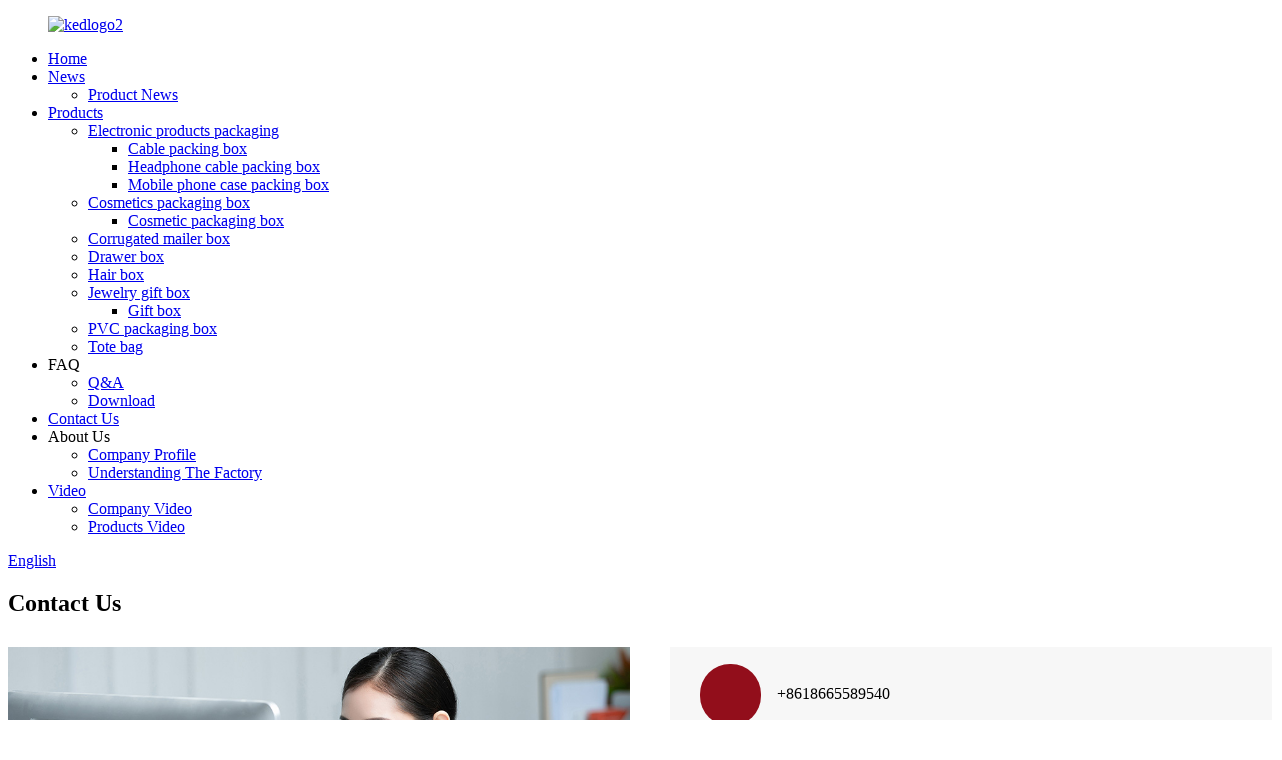

--- FILE ---
content_type: text/html
request_url: http://ku.zgkaierda.com/contact-us/
body_size: 7514
content:
<!DOCTYPE html>
<html dir="ltr" lang="en">
<head>
<meta charset="UTF-8"/>
<meta http-equiv="Content-Type" content="text/html; charset=UTF-8" />

<!-- Google tag (gtag.js) -->
<script async src="https://www.googletagmanager.com/gtag/js?id=G-9GQDC0PRMK"></script>
<script>
  window.dataLayer = window.dataLayer || [];
  function gtag(){dataLayer.push(arguments);}
  gtag('js', new Date());

  gtag('config', 'G-9GQDC0PRMK');
</script>

<title>Contact Us - Kaierda Packaging Industry Co., Ltd.</title>
<meta property="fb:app_id" content="966242223397117" />
<meta name="viewport" content="width=device-width,initial-scale=1,minimum-scale=1,maximum-scale=1,user-scalable=no">
<link rel="apple-touch-icon-precomposed" href="">
<meta name="format-detection" content="telephone=no">
<meta name="apple-mobile-web-app-capable" content="yes">
<meta name="apple-mobile-web-app-status-bar-style" content="black">
<meta property="og:url" content="https://www.zgkaierda.com/contact-us/"/>
<meta property="og:title" content="Contact Us - Kaierda Packaging Industry Co., Ltd." />
<meta property="og:description" content="				
Write your message here and send it to us

"/>
<meta property="og:type" content="product"/>
<meta property="og:site_name" content="https://www.zgkaierda.com/"/>
<link href="//cdn.globalso.com/zgkaierda/style/global/style.css" rel="stylesheet" onload="this.onload=null;this.rel='stylesheet'">
<link href="//cdn.globalso.com/zgkaierda/style/public/public.css" rel="stylesheet" onload="this.onload=null;this.rel='stylesheet'">
<link href="https://cdn.globalso.com/lite-yt-embed.css" rel="stylesheet" onload="this.onload=null;this.rel='stylesheet'"> 
<link rel="shortcut icon" href="https://cdn.globalso.com/zgkaierda/ico.png" />
<meta name="author" content="gd-admin"/>
<meta name="description" itemprop="description" content="Write your message here and send it to us" />

<link rel="canonical" href="https://www.zgkaierda.com/contact-us/" />
</head>
<body>
<div class="container">
<header class=" web_head">
  <div class="layout">
    <figure class="logo"><a href="https://www.zgkaierda.com/">
            <img src="https://cdn.globalso.com/zgkaierda/kedlogo2.png" alt="kedlogo2">
            </a></figure>
    <nav class="nav_wrap">
      <ul class="head_nav">
        <li><a href="https://www.zgkaierda.com/">Home</a></li>
<li><a href="https://www.zgkaierda.com/news/">News</a>
<ul class="sub-menu">
	<li><a href="https://www.zgkaierda.com/news_catalog/product-news/">Product News</a></li>
</ul>
</li>
<li><a href="https://www.zgkaierda.com/products/">Products</a>
<ul class="sub-menu">
	<li><a href="https://www.zgkaierda.com/electronic-products-packaging/">Electronic products packaging</a>
	<ul class="sub-menu">
		<li><a href="https://www.zgkaierda.com/cable-packing-box/">Cable packing box</a></li>
		<li><a href="https://www.zgkaierda.com/headphone-cable-packing-box/">Headphone cable packing box</a></li>
		<li><a href="https://www.zgkaierda.com/mobile-phone-case-packing-box/">Mobile phone case packing box</a></li>
	</ul>
</li>
	<li><a href="https://www.zgkaierda.com/cosmetics-packaging-box/">Cosmetics packaging box</a>
	<ul class="sub-menu">
		<li><a href="https://www.zgkaierda.com/cosmetic-packaging-box/">Cosmetic packaging box</a></li>
	</ul>
</li>
	<li><a href="https://www.zgkaierda.com/corrugated-mailer-box/">Corrugated mailer box</a></li>
	<li><a href="https://www.zgkaierda.com/drawer-box/">Drawer box</a></li>
	<li><a href="https://www.zgkaierda.com/hair-box/">Hair box</a></li>
	<li><a href="https://www.zgkaierda.com/jewelry-gift-box/">Jewelry gift box</a>
	<ul class="sub-menu">
		<li><a href="https://www.zgkaierda.com/gift-box/">Gift box</a></li>
	</ul>
</li>
	<li><a href="https://www.zgkaierda.com/pvc-packaging-box/">PVC packaging box</a></li>
	<li><a href="https://www.zgkaierda.com/tote-bag/">Tote bag</a></li>
</ul>
</li>
<li><a>FAQ</a>
<ul class="sub-menu">
	<li><a href="https://www.zgkaierda.com/qa/">Q&#038;A</a></li>
	<li><a href="https://www.zgkaierda.com/download/">Download</a></li>
</ul>
</li>
<li class="nav-current"><a href="https://www.zgkaierda.com/contact-us/">Contact Us</a></li>
<li><a>About Us</a>
<ul class="sub-menu">
	<li><a href="https://www.zgkaierda.com/company-profile/">Company Profile</a></li>
	<li><a href="https://www.zgkaierda.com/understanding-the-factory/">Understanding The Factory</a></li>
</ul>
</li>
<li><a href="/videos/">Video</a>
<ul class="sub-menu">
	<li><a href="https://www.zgkaierda.com/videos_catalog/company-video/">Company Video</a></li>
	<li><a href="https://www.zgkaierda.com/videos_catalog/products-video/">Products Video</a></li>
</ul>
</li>
              </ul>
    </nav>
    <div class="change-language ensemble">
  <div class="change-language-info">
    <div class="change-language-title medium-title">
       <div class="language-flag language-flag-en"><a href="https://www.zgkaierda.com/"><b class="country-flag"></b><span>English</span> </a></div>
       <b class="language-icon"></b> 
    </div>
	<div class="change-language-cont sub-content">
        <div class="empty"></div>
    </div>
  </div>
</div>
<!--theme210-->    <b id="btn-search" class="btn--search"> </b> </div>
</header>
    	
<section class="web_main page_main">

    <div class="layout layout_page">

      <h1 class="page_title">
          Contact Us        </h1>  

      <article class="entry blog-article">


<div class="fl-builder-content fl-builder-content-349 fl-builder-content-primary fl-builder-global-templates-locked" data-post-id="349"><div class="fl-row fl-row-full-width fl-row-bg-none fl-node-639063023852c" data-node="639063023852c">
	<div class="fl-row-content-wrap">
				<div class="fl-row-content fl-row-full-width fl-node-content">
		
<div class="fl-col-group fl-node-639063023ad63 fl-col-group-equal-height fl-col-group-align-center" data-node="639063023ad63">
			<div class="fl-col fl-node-639063023af26 fl-col-small" data-node="639063023af26" style="width: 50%;">
	<div class="fl-col-content fl-node-content">
	<div class="fl-module fl-module-photo fl-node-639063023833c" data-node="639063023833c" data-animation-delay="0.0">
	<div class="fl-module-content fl-node-content">
		<div class="fl-photo fl-photo-align-center" itemscope itemtype="http://schema.org/ImageObject">
	<div class="fl-photo-content fl-photo-img-jpg">
				<img class="fl-photo-img wp-image-1586 size-full" src="//www.zgkaierda.com/uploads/contact-us.jpg" alt="contact us" itemprop="image"  />
		    
			</div>
	</div>	</div>
</div>	</div>
</div>			<div class="fl-col fl-node-6390632e0fbca fl-col-small" data-node="6390632e0fbca" style="width: 50%;">
	<div class="fl-col-content fl-node-content">
	<div class="fl-module fl-module-icon fl-node-639060da9a800" data-node="639060da9a800" data-animation-delay="0.0">
	<div class="fl-module-content fl-node-content">
		<div class="fl-icon-wrap">
	<span class="fl-icon">
				<i class="fa fa-phone"></i> 
			</span>
	
		<div class="fl-icon-text">
				<p><span style="font-size: medium; color: #000000;">+8618665589540</span></p>			</div>
	</div>
	</div>
</div><div class="fl-module fl-module-icon fl-node-639061353d6eb" data-node="639061353d6eb" data-animation-delay="0.0">
	<div class="fl-module-content fl-node-content">
		<div class="fl-icon-wrap">
	<span class="fl-icon">
				<i class="fa fa-envelope-o"></i> 
			</span>
	
		<div class="fl-icon-text">
				<p><a href="mailto:kaierda@zgkaierda.com" target="_blank"><span style="font-size: medium; color: #000000;">kaierda@zgkaierda.com</span></a></p>			</div>
	</div>
	</div>
</div><div class="fl-module fl-module-icon fl-node-6390616a196e1" data-node="6390616a196e1" data-animation-delay="0.0">
	<div class="fl-module-content fl-node-content">
		<div class="fl-icon-wrap">
	<span class="fl-icon">
				<i class="fa fa-whatsapp"></i> 
			</span>
	
		<div class="fl-icon-text">
				<p><span style="font-size: medium; color: #000000;">8613113312107</span></p>			</div>
	</div>
	</div>
</div><div class="fl-module fl-module-icon fl-node-6390616a1975b" data-node="6390616a1975b" data-animation-delay="0.0">
	<div class="fl-module-content fl-node-content">
		<div class="fl-icon-wrap">
	<span class="fl-icon">
				<i class="fa fa-home"></i> 
			</span>
	
		<div class="fl-icon-text">
				<p><span style="font-size: medium; color: #000000;">No. 34, Shangcun South Street, Jiahe Street</span></p>			</div>
	</div>
	</div>
</div>	</div>
</div>	</div>
		</div>
	</div>
</div><div class="fl-row fl-row-full-width fl-row-bg-none fl-node-639069e098899" data-node="639069e098899">
	<div class="fl-row-content-wrap">
				<div class="fl-row-content fl-row-full-width fl-node-content">
		
<div class="fl-col-group fl-node-639069e09a58e" data-node="639069e09a58e">
			<div class="fl-col fl-node-639069e09a732" data-node="639069e09a732" style="width: 100%;">
	<div class="fl-col-content fl-node-content">
	<div class="fl-module fl-module-html fl-node-639069e09869e" data-node="639069e09869e" data-animation-delay="0.0">
	<div class="fl-module-content fl-node-content">
		<div class="fl-html">
	<section id="send-email" class="inquiry-form-wrap ct-inquiry-form"><script type="text/javascript" src="//www.globalso.site/form.js"></script><div class="ad_prompt">Write your message here and send it to us</div><section></div>	</div>
</div>	</div>
</div>	</div>
		</div>
	</div>
</div></div> 


<div class="clear"></div>

      </article> 


		 <hr>

         

 </div>

</section>

<footer class="web_footer">
  <div class="layout">
    <div class="company_subscribe">
      <h2 class="wow fadeInLeftA title">GET LATEST NEWS FROM US</h2>
      <a href="javascript:" class=" wow fadeInRightA button">Send</a> </div>
    <div class="foot_items">
      <div class="wow fadeInLeftA foot_item foot_item_info" data-wow-delay=".3s">
        <figure class="foot_logo"><a href="https://www.zgkaierda.com/">
                    <img src="https://cdn.globalso.com/zgkaierda/kedlogo2.png" alt="kedlogo2">
                    </a></figure>
        <div class="text"><p>Established in 2009, Guangzhou Kaierda Packaging Industry Co., Ltd. is a professional manufacturer specialized in paper printing and packaging[ .. ]</p>
</div>
        <a href="https://www.zgkaierda.com/company-profile/" class="more">Read More</a> </div>
      <div class="wow fadeInLeftA foot_item foot_item_product" data-wow-delay=".2s">
        <h3 class="title">QUICK LINK</h3>
        <ul>
          <li><a href="https://www.zgkaierda.com/company-profile/">Company Profile</a></li>
<li><a href="https://www.zgkaierda.com/understanding-the-factory/">Understanding The Factory</a></li>
<li class="nav-current"><a href="https://www.zgkaierda.com/contact-us/">Contact Us</a></li>
        </ul>
      </div>
      <div class="wow fadeInLeftA foot_item foot_item_contact" data-wow-delay=".1s">
        <h3 class="title">GET IN TOUCH</h3>
        <address>
                <li class="foot_addr">
          No. 34, Shangcun South Street, Jiahe Street        </li>
                        <li class="foot_phone"><a href="tel:+8618665589540">
          +8618665589540          </a></li>
                        <li class="foot_email"><a href="javascript:" class="add_email12">
          kaierda@zgkaierda.com          </a></li>
                </address>
        <ul class="foot_sns">
                    <li><a target="_blank" href="https://www.facebook.com/profile.php?id=100087488784005"><img src="https://cdn.globalso.com/zgkaierda/facebook.png" alt="facebook"></a></li>
                    <li><a target="_blank" href="https://www.linkedin.cn/incareer/in/ACoAADzx1RcBlMzBJ34KZA3KqTJfX-NiBwohEfY"><img src="https://cdn.globalso.com/zgkaierda/linkedin.png" alt="linkedin"></a></li>
                  </ul>
      </div>
      <div class="clear"></div>
    </div>
  </div>
  <div class="copyright">
                © Copyright - 2010-2022 : All Rights Reserved.         <script type="text/javascript" src="//www.globalso.site/livechat.js"></script>    <a href="/featured/">Hot Products</a> - <a href="/sitemap.xml">Sitemap</a><br><a href='https://www.zgkaierda.com/china-gift-box-and-packing-box-price/' title='China Gift Box and Packing Box price'>China Gift Box and Packing Box price</a>, 
<a href='https://www.zgkaierda.com/cosmetics-box%ef%bc%8c-hair-box/' title='cosmetics box， hair box'>cosmetics box， hair box</a>, 
<a href='https://www.zgkaierda.com/christmas-paper-bag/' title='Christmas Paper Bag'>Christmas Paper Bag</a>, 
<a href='https://www.zgkaierda.com/gift-box-2/' title='gift box'>gift box</a>, 
<a href='https://www.zgkaierda.com/paper-bag/' title='Paper Bag'>Paper Bag</a>, 
<a href='https://www.zgkaierda.com/paper-gift-bags/' title='Paper Gift Bags'>Paper Gift Bags</a>, <a href="/products/">All Products</a>
  </div>
</footer>
<aside class="scrollsidebar" id="scrollsidebar">
  <div class="side_content">
    <div class="side_list">
      <header class="hd"><img src="//cdn.globalso.com/title_pic.png" alt="Online Inuiry"/></header>
      <div class="cont">
        <li><a class="email" href="javascript:">Send Email</a></li>
                                        <li><a target="_blank" class="whatsapp" href="https://api.whatsapp.com/send?phone=8613113312107">8613113312107</a></li>
      </div>
                  <div class="side_title"><a  class="close_btn"><span>x</span></a></div>
    </div>
  </div>
  <div class="show_btn"></div>
</aside>
<div class="inquiry-pop-bd">
  <div class="inquiry-pop"> <i class="ico-close-pop" onClick="hideMsgPop();"></i> 
    <script type="text/javascript" src="//www.globalso.site/form.js"></script> 
  </div>
</div>
</div>
<div class="web-search"> <b id="btn-search-close" class="btn--search-close"></b>
  <div style=" width:100%">
    <div class="head-search">
      <form  action="/search.php" method="get">
        <input class="search-ipt" type="text" placeholder="search..." name="s" id="s" />
        <input type="hidden" name="cat" value="490"/>
        <input class="search-btn" type="submit" id="searchsubmit" value="" />
        <span class="search-attr">Hit enter to search or ESC to close</span>
      </form>
    </div>
  </div>
</div>
<script src="https://cdn.globalso.com/lite-yt-embed.js"></script>
<script type="text/javascript" src="//cdn.globalso.com/zgkaierda/style/global/js/jquery.min.js"></script> 
<script type="text/javascript" src="//cdn.globalso.com/zgkaierda/style/global/js/common.js"></script> 
<script type="text/javascript" src="//cdn.globalso.com/zgkaierda/style/public/public.js"></script> 
<script>
function getCookie(name) {
    var arg = name + "=";
    var alen = arg.length;
    var clen = document.cookie.length;
    var i = 0;
    while (i < clen) {
        var j = i + alen;
        if (document.cookie.substring(i, j) == arg) return getCookieVal(j);
        i = document.cookie.indexOf(" ", i) + 1;
        if (i == 0) break;
    }
    return null;
}
function setCookie(name, value) {
    var expDate = new Date();
    var argv = setCookie.arguments;
    var argc = setCookie.arguments.length;
    var expires = (argc > 2) ? argv[2] : null;
    var path = (argc > 3) ? argv[3] : null;
    var domain = (argc > 4) ? argv[4] : null;
    var secure = (argc > 5) ? argv[5] : false;
    if (expires != null) {
        expDate.setTime(expDate.getTime() + expires);
    }
    document.cookie = name + "=" + escape(value) + ((expires == null) ? "": ("; expires=" + expDate.toUTCString())) + ((path == null) ? "": ("; path=" + path)) + ((domain == null) ? "": ("; domain=" + domain)) + ((secure == true) ? "; secure": "");
}
function getCookieVal(offset) {
    var endstr = document.cookie.indexOf(";", offset);
    if (endstr == -1) endstr = document.cookie.length;
    return unescape(document.cookie.substring(offset, endstr));
}

var firstshow = 0;
var cfstatshowcookie = getCookie('easyiit_stats');
if (cfstatshowcookie != 1) {
    a = new Date();
    h = a.getHours();
    m = a.getMinutes();
    s = a.getSeconds();
    sparetime = 1000 * 60 * 60 * 24 * 1 - (h * 3600 + m * 60 + s) * 1000 - 1;
    setCookie('easyiit_stats', 1, sparetime, '/');
    firstshow = 1;
}
if (!navigator.cookieEnabled) {
    firstshow = 0;
}
var referrer = escape(document.referrer);
var currweb = escape(location.href);
var screenwidth = screen.width;
var screenheight = screen.height;
var screencolordepth = screen.colorDepth;
$(function($){
   $.get("https://www.zgkaierda.com/statistic.php", { action:'stats_init', assort:0, referrer:referrer, currweb:currweb , firstshow:firstshow ,screenwidth:screenwidth, screenheight: screenheight, screencolordepth: screencolordepth, ranstr: Math.random()},function(data){}, "json");
			
});
</script>
<!--[if lt IE 9]>
<script src="//cdn.globalso.com/zgkaierda/style/global/js/html5.js"></script>
<![endif]-->
<script type="text/javascript">

if(typeof jQuery == 'undefined' || typeof jQuery.fn.on == 'undefined') {
	document.write('<script src="https://www.zgkaierda.com/wp-content/plugins/bb-plugin/js/jquery.js"><\/script>');
	document.write('<script src="https://www.zgkaierda.com/wp-content/plugins/bb-plugin/js/jquery.migrate.min.js"><\/script>');
}

</script><ul class="prisna-wp-translate-seo" id="prisna-translator-seo"><li class="language-flag language-flag-en"><a href="https://www.zgkaierda.com/contact-us/" title="English" target="_blank"><b class="country-flag"></b><span>English</span></a></li><li class="language-flag language-flag-fr"><a href="http://fr.zgkaierda.com/contact-us/" title="French" target="_blank"><b class="country-flag"></b><span>French</span></a></li><li class="language-flag language-flag-de"><a href="http://de.zgkaierda.com/contact-us/" title="German" target="_blank"><b class="country-flag"></b><span>German</span></a></li><li class="language-flag language-flag-pt"><a href="http://pt.zgkaierda.com/contact-us/" title="Portuguese" target="_blank"><b class="country-flag"></b><span>Portuguese</span></a></li><li class="language-flag language-flag-es"><a href="http://es.zgkaierda.com/contact-us/" title="Spanish" target="_blank"><b class="country-flag"></b><span>Spanish</span></a></li><li class="language-flag language-flag-ru"><a href="http://ru.zgkaierda.com/contact-us/" title="Russian" target="_blank"><b class="country-flag"></b><span>Russian</span></a></li><li class="language-flag language-flag-ja"><a href="http://ja.zgkaierda.com/contact-us/" title="Japanese" target="_blank"><b class="country-flag"></b><span>Japanese</span></a></li><li class="language-flag language-flag-ko"><a href="http://ko.zgkaierda.com/contact-us/" title="Korean" target="_blank"><b class="country-flag"></b><span>Korean</span></a></li><li class="language-flag language-flag-ar"><a href="http://ar.zgkaierda.com/contact-us/" title="Arabic" target="_blank"><b class="country-flag"></b><span>Arabic</span></a></li><li class="language-flag language-flag-ga"><a href="http://ga.zgkaierda.com/contact-us/" title="Irish" target="_blank"><b class="country-flag"></b><span>Irish</span></a></li><li class="language-flag language-flag-el"><a href="http://el.zgkaierda.com/contact-us/" title="Greek" target="_blank"><b class="country-flag"></b><span>Greek</span></a></li><li class="language-flag language-flag-tr"><a href="http://tr.zgkaierda.com/contact-us/" title="Turkish" target="_blank"><b class="country-flag"></b><span>Turkish</span></a></li><li class="language-flag language-flag-it"><a href="http://it.zgkaierda.com/contact-us/" title="Italian" target="_blank"><b class="country-flag"></b><span>Italian</span></a></li><li class="language-flag language-flag-da"><a href="http://da.zgkaierda.com/contact-us/" title="Danish" target="_blank"><b class="country-flag"></b><span>Danish</span></a></li><li class="language-flag language-flag-ro"><a href="http://ro.zgkaierda.com/contact-us/" title="Romanian" target="_blank"><b class="country-flag"></b><span>Romanian</span></a></li><li class="language-flag language-flag-id"><a href="http://id.zgkaierda.com/contact-us/" title="Indonesian" target="_blank"><b class="country-flag"></b><span>Indonesian</span></a></li><li class="language-flag language-flag-cs"><a href="http://cs.zgkaierda.com/contact-us/" title="Czech" target="_blank"><b class="country-flag"></b><span>Czech</span></a></li><li class="language-flag language-flag-af"><a href="http://af.zgkaierda.com/contact-us/" title="Afrikaans" target="_blank"><b class="country-flag"></b><span>Afrikaans</span></a></li><li class="language-flag language-flag-sv"><a href="http://sv.zgkaierda.com/contact-us/" title="Swedish" target="_blank"><b class="country-flag"></b><span>Swedish</span></a></li><li class="language-flag language-flag-pl"><a href="http://pl.zgkaierda.com/contact-us/" title="Polish" target="_blank"><b class="country-flag"></b><span>Polish</span></a></li><li class="language-flag language-flag-eu"><a href="http://eu.zgkaierda.com/contact-us/" title="Basque" target="_blank"><b class="country-flag"></b><span>Basque</span></a></li><li class="language-flag language-flag-ca"><a href="http://ca.zgkaierda.com/contact-us/" title="Catalan" target="_blank"><b class="country-flag"></b><span>Catalan</span></a></li><li class="language-flag language-flag-eo"><a href="http://eo.zgkaierda.com/contact-us/" title="Esperanto" target="_blank"><b class="country-flag"></b><span>Esperanto</span></a></li><li class="language-flag language-flag-hi"><a href="http://hi.zgkaierda.com/contact-us/" title="Hindi" target="_blank"><b class="country-flag"></b><span>Hindi</span></a></li><li class="language-flag language-flag-lo"><a href="http://lo.zgkaierda.com/contact-us/" title="Lao" target="_blank"><b class="country-flag"></b><span>Lao</span></a></li><li class="language-flag language-flag-sq"><a href="http://sq.zgkaierda.com/contact-us/" title="Albanian" target="_blank"><b class="country-flag"></b><span>Albanian</span></a></li><li class="language-flag language-flag-am"><a href="http://am.zgkaierda.com/contact-us/" title="Amharic" target="_blank"><b class="country-flag"></b><span>Amharic</span></a></li><li class="language-flag language-flag-hy"><a href="http://hy.zgkaierda.com/contact-us/" title="Armenian" target="_blank"><b class="country-flag"></b><span>Armenian</span></a></li><li class="language-flag language-flag-az"><a href="http://az.zgkaierda.com/contact-us/" title="Azerbaijani" target="_blank"><b class="country-flag"></b><span>Azerbaijani</span></a></li><li class="language-flag language-flag-be"><a href="http://be.zgkaierda.com/contact-us/" title="Belarusian" target="_blank"><b class="country-flag"></b><span>Belarusian</span></a></li><li class="language-flag language-flag-bn"><a href="http://bn.zgkaierda.com/contact-us/" title="Bengali" target="_blank"><b class="country-flag"></b><span>Bengali</span></a></li><li class="language-flag language-flag-bs"><a href="http://bs.zgkaierda.com/contact-us/" title="Bosnian" target="_blank"><b class="country-flag"></b><span>Bosnian</span></a></li><li class="language-flag language-flag-bg"><a href="http://bg.zgkaierda.com/contact-us/" title="Bulgarian" target="_blank"><b class="country-flag"></b><span>Bulgarian</span></a></li><li class="language-flag language-flag-ceb"><a href="http://ceb.zgkaierda.com/contact-us/" title="Cebuano" target="_blank"><b class="country-flag"></b><span>Cebuano</span></a></li><li class="language-flag language-flag-ny"><a href="http://ny.zgkaierda.com/contact-us/" title="Chichewa" target="_blank"><b class="country-flag"></b><span>Chichewa</span></a></li><li class="language-flag language-flag-co"><a href="http://co.zgkaierda.com/contact-us/" title="Corsican" target="_blank"><b class="country-flag"></b><span>Corsican</span></a></li><li class="language-flag language-flag-hr"><a href="http://hr.zgkaierda.com/contact-us/" title="Croatian" target="_blank"><b class="country-flag"></b><span>Croatian</span></a></li><li class="language-flag language-flag-nl"><a href="http://nl.zgkaierda.com/contact-us/" title="Dutch" target="_blank"><b class="country-flag"></b><span>Dutch</span></a></li><li class="language-flag language-flag-et"><a href="http://et.zgkaierda.com/contact-us/" title="Estonian" target="_blank"><b class="country-flag"></b><span>Estonian</span></a></li><li class="language-flag language-flag-tl"><a href="http://tl.zgkaierda.com/contact-us/" title="Filipino" target="_blank"><b class="country-flag"></b><span>Filipino</span></a></li><li class="language-flag language-flag-fi"><a href="http://fi.zgkaierda.com/contact-us/" title="Finnish" target="_blank"><b class="country-flag"></b><span>Finnish</span></a></li><li class="language-flag language-flag-fy"><a href="http://fy.zgkaierda.com/contact-us/" title="Frisian" target="_blank"><b class="country-flag"></b><span>Frisian</span></a></li><li class="language-flag language-flag-gl"><a href="http://gl.zgkaierda.com/contact-us/" title="Galician" target="_blank"><b class="country-flag"></b><span>Galician</span></a></li><li class="language-flag language-flag-ka"><a href="http://ka.zgkaierda.com/contact-us/" title="Georgian" target="_blank"><b class="country-flag"></b><span>Georgian</span></a></li><li class="language-flag language-flag-gu"><a href="http://gu.zgkaierda.com/contact-us/" title="Gujarati" target="_blank"><b class="country-flag"></b><span>Gujarati</span></a></li><li class="language-flag language-flag-ht"><a href="http://ht.zgkaierda.com/contact-us/" title="Haitian" target="_blank"><b class="country-flag"></b><span>Haitian</span></a></li><li class="language-flag language-flag-ha"><a href="http://ha.zgkaierda.com/contact-us/" title="Hausa" target="_blank"><b class="country-flag"></b><span>Hausa</span></a></li><li class="language-flag language-flag-haw"><a href="http://haw.zgkaierda.com/contact-us/" title="Hawaiian" target="_blank"><b class="country-flag"></b><span>Hawaiian</span></a></li><li class="language-flag language-flag-iw"><a href="http://iw.zgkaierda.com/contact-us/" title="Hebrew" target="_blank"><b class="country-flag"></b><span>Hebrew</span></a></li><li class="language-flag language-flag-hmn"><a href="http://hmn.zgkaierda.com/contact-us/" title="Hmong" target="_blank"><b class="country-flag"></b><span>Hmong</span></a></li><li class="language-flag language-flag-hu"><a href="http://hu.zgkaierda.com/contact-us/" title="Hungarian" target="_blank"><b class="country-flag"></b><span>Hungarian</span></a></li><li class="language-flag language-flag-is"><a href="http://is.zgkaierda.com/contact-us/" title="Icelandic" target="_blank"><b class="country-flag"></b><span>Icelandic</span></a></li><li class="language-flag language-flag-ig"><a href="http://ig.zgkaierda.com/contact-us/" title="Igbo" target="_blank"><b class="country-flag"></b><span>Igbo</span></a></li><li class="language-flag language-flag-jw"><a href="http://jw.zgkaierda.com/contact-us/" title="Javanese" target="_blank"><b class="country-flag"></b><span>Javanese</span></a></li><li class="language-flag language-flag-kn"><a href="http://kn.zgkaierda.com/contact-us/" title="Kannada" target="_blank"><b class="country-flag"></b><span>Kannada</span></a></li><li class="language-flag language-flag-kk"><a href="http://kk.zgkaierda.com/contact-us/" title="Kazakh" target="_blank"><b class="country-flag"></b><span>Kazakh</span></a></li><li class="language-flag language-flag-km"><a href="http://km.zgkaierda.com/contact-us/" title="Khmer" target="_blank"><b class="country-flag"></b><span>Khmer</span></a></li><li class="language-flag language-flag-ku"><a href="http://ku.zgkaierda.com/contact-us/" title="Kurdish" target="_blank"><b class="country-flag"></b><span>Kurdish</span></a></li><li class="language-flag language-flag-ky"><a href="http://ky.zgkaierda.com/contact-us/" title="Kyrgyz" target="_blank"><b class="country-flag"></b><span>Kyrgyz</span></a></li><li class="language-flag language-flag-la"><a href="http://la.zgkaierda.com/contact-us/" title="Latin" target="_blank"><b class="country-flag"></b><span>Latin</span></a></li><li class="language-flag language-flag-lv"><a href="http://lv.zgkaierda.com/contact-us/" title="Latvian" target="_blank"><b class="country-flag"></b><span>Latvian</span></a></li><li class="language-flag language-flag-lt"><a href="http://lt.zgkaierda.com/contact-us/" title="Lithuanian" target="_blank"><b class="country-flag"></b><span>Lithuanian</span></a></li><li class="language-flag language-flag-lb"><a href="http://lb.zgkaierda.com/contact-us/" title="Luxembou.." target="_blank"><b class="country-flag"></b><span>Luxembou..</span></a></li><li class="language-flag language-flag-mk"><a href="http://mk.zgkaierda.com/contact-us/" title="Macedonian" target="_blank"><b class="country-flag"></b><span>Macedonian</span></a></li><li class="language-flag language-flag-mg"><a href="http://mg.zgkaierda.com/contact-us/" title="Malagasy" target="_blank"><b class="country-flag"></b><span>Malagasy</span></a></li><li class="language-flag language-flag-ms"><a href="http://ms.zgkaierda.com/contact-us/" title="Malay" target="_blank"><b class="country-flag"></b><span>Malay</span></a></li><li class="language-flag language-flag-ml"><a href="http://ml.zgkaierda.com/contact-us/" title="Malayalam" target="_blank"><b class="country-flag"></b><span>Malayalam</span></a></li><li class="language-flag language-flag-mt"><a href="http://mt.zgkaierda.com/contact-us/" title="Maltese" target="_blank"><b class="country-flag"></b><span>Maltese</span></a></li><li class="language-flag language-flag-mi"><a href="http://mi.zgkaierda.com/contact-us/" title="Maori" target="_blank"><b class="country-flag"></b><span>Maori</span></a></li><li class="language-flag language-flag-mr"><a href="http://mr.zgkaierda.com/contact-us/" title="Marathi" target="_blank"><b class="country-flag"></b><span>Marathi</span></a></li><li class="language-flag language-flag-mn"><a href="http://mn.zgkaierda.com/contact-us/" title="Mongolian" target="_blank"><b class="country-flag"></b><span>Mongolian</span></a></li><li class="language-flag language-flag-my"><a href="http://my.zgkaierda.com/contact-us/" title="Burmese" target="_blank"><b class="country-flag"></b><span>Burmese</span></a></li><li class="language-flag language-flag-ne"><a href="http://ne.zgkaierda.com/contact-us/" title="Nepali" target="_blank"><b class="country-flag"></b><span>Nepali</span></a></li><li class="language-flag language-flag-no"><a href="http://no.zgkaierda.com/contact-us/" title="Norwegian" target="_blank"><b class="country-flag"></b><span>Norwegian</span></a></li><li class="language-flag language-flag-ps"><a href="http://ps.zgkaierda.com/contact-us/" title="Pashto" target="_blank"><b class="country-flag"></b><span>Pashto</span></a></li><li class="language-flag language-flag-fa"><a href="http://fa.zgkaierda.com/contact-us/" title="Persian" target="_blank"><b class="country-flag"></b><span>Persian</span></a></li><li class="language-flag language-flag-pa"><a href="http://pa.zgkaierda.com/contact-us/" title="Punjabi" target="_blank"><b class="country-flag"></b><span>Punjabi</span></a></li><li class="language-flag language-flag-sr"><a href="http://sr.zgkaierda.com/contact-us/" title="Serbian" target="_blank"><b class="country-flag"></b><span>Serbian</span></a></li><li class="language-flag language-flag-st"><a href="http://st.zgkaierda.com/contact-us/" title="Sesotho" target="_blank"><b class="country-flag"></b><span>Sesotho</span></a></li><li class="language-flag language-flag-si"><a href="http://si.zgkaierda.com/contact-us/" title="Sinhala" target="_blank"><b class="country-flag"></b><span>Sinhala</span></a></li><li class="language-flag language-flag-sk"><a href="http://sk.zgkaierda.com/contact-us/" title="Slovak" target="_blank"><b class="country-flag"></b><span>Slovak</span></a></li><li class="language-flag language-flag-sl"><a href="http://sl.zgkaierda.com/contact-us/" title="Slovenian" target="_blank"><b class="country-flag"></b><span>Slovenian</span></a></li><li class="language-flag language-flag-so"><a href="http://so.zgkaierda.com/contact-us/" title="Somali" target="_blank"><b class="country-flag"></b><span>Somali</span></a></li><li class="language-flag language-flag-sm"><a href="http://sm.zgkaierda.com/contact-us/" title="Samoan" target="_blank"><b class="country-flag"></b><span>Samoan</span></a></li><li class="language-flag language-flag-gd"><a href="http://gd.zgkaierda.com/contact-us/" title="Scots Gaelic" target="_blank"><b class="country-flag"></b><span>Scots Gaelic</span></a></li><li class="language-flag language-flag-sn"><a href="http://sn.zgkaierda.com/contact-us/" title="Shona" target="_blank"><b class="country-flag"></b><span>Shona</span></a></li><li class="language-flag language-flag-sd"><a href="http://sd.zgkaierda.com/contact-us/" title="Sindhi" target="_blank"><b class="country-flag"></b><span>Sindhi</span></a></li><li class="language-flag language-flag-su"><a href="http://su.zgkaierda.com/contact-us/" title="Sundanese" target="_blank"><b class="country-flag"></b><span>Sundanese</span></a></li><li class="language-flag language-flag-sw"><a href="http://sw.zgkaierda.com/contact-us/" title="Swahili" target="_blank"><b class="country-flag"></b><span>Swahili</span></a></li><li class="language-flag language-flag-tg"><a href="http://tg.zgkaierda.com/contact-us/" title="Tajik" target="_blank"><b class="country-flag"></b><span>Tajik</span></a></li><li class="language-flag language-flag-ta"><a href="http://ta.zgkaierda.com/contact-us/" title="Tamil" target="_blank"><b class="country-flag"></b><span>Tamil</span></a></li><li class="language-flag language-flag-te"><a href="http://te.zgkaierda.com/contact-us/" title="Telugu" target="_blank"><b class="country-flag"></b><span>Telugu</span></a></li><li class="language-flag language-flag-th"><a href="http://th.zgkaierda.com/contact-us/" title="Thai" target="_blank"><b class="country-flag"></b><span>Thai</span></a></li><li class="language-flag language-flag-uk"><a href="http://uk.zgkaierda.com/contact-us/" title="Ukrainian" target="_blank"><b class="country-flag"></b><span>Ukrainian</span></a></li><li class="language-flag language-flag-ur"><a href="http://ur.zgkaierda.com/contact-us/" title="Urdu" target="_blank"><b class="country-flag"></b><span>Urdu</span></a></li><li class="language-flag language-flag-uz"><a href="http://uz.zgkaierda.com/contact-us/" title="Uzbek" target="_blank"><b class="country-flag"></b><span>Uzbek</span></a></li><li class="language-flag language-flag-vi"><a href="http://vi.zgkaierda.com/contact-us/" title="Vietnamese" target="_blank"><b class="country-flag"></b><span>Vietnamese</span></a></li><li class="language-flag language-flag-cy"><a href="http://cy.zgkaierda.com/contact-us/" title="Welsh" target="_blank"><b class="country-flag"></b><span>Welsh</span></a></li><li class="language-flag language-flag-xh"><a href="http://xh.zgkaierda.com/contact-us/" title="Xhosa" target="_blank"><b class="country-flag"></b><span>Xhosa</span></a></li><li class="language-flag language-flag-yi"><a href="http://yi.zgkaierda.com/contact-us/" title="Yiddish" target="_blank"><b class="country-flag"></b><span>Yiddish</span></a></li><li class="language-flag language-flag-yo"><a href="http://yo.zgkaierda.com/contact-us/" title="Yoruba" target="_blank"><b class="country-flag"></b><span>Yoruba</span></a></li><li class="language-flag language-flag-zu"><a href="http://zu.zgkaierda.com/contact-us/" title="Zulu" target="_blank"><b class="country-flag"></b><span>Zulu</span></a></li><li class="language-flag language-flag-rw"><a href="http://rw.zgkaierda.com/contact-us/" title="Kinyarwanda" target="_blank"><b class="country-flag"></b><span>Kinyarwanda</span></a></li><li class="language-flag language-flag-tt"><a href="http://tt.zgkaierda.com/contact-us/" title="Tatar" target="_blank"><b class="country-flag"></b><span>Tatar</span></a></li><li class="language-flag language-flag-or"><a href="http://or.zgkaierda.com/contact-us/" title="Oriya" target="_blank"><b class="country-flag"></b><span>Oriya</span></a></li><li class="language-flag language-flag-tk"><a href="http://tk.zgkaierda.com/contact-us/" title="Turkmen" target="_blank"><b class="country-flag"></b><span>Turkmen</span></a></li><li class="language-flag language-flag-ug"><a href="http://ug.zgkaierda.com/contact-us/" title="Uyghur" target="_blank"><b class="country-flag"></b><span>Uyghur</span></a></li></ul><link rel='stylesheet' id='font-awesome-css'  href='https://cdn.globalso.com/font-awesome/font-awesome.min.css?ver=1.9.1' type='text/css' media='all' />
<link rel='stylesheet' id='fl-builder-layout-349-css'  href='https://www.zgkaierda.com/uploads/bb-plugin/cache/349-layout.css?ver=f4fe449277241871151ae8f6ee63ca92' type='text/css' media='all' />


<script type='text/javascript' src='https://www.zgkaierda.com/uploads/bb-plugin/cache/349-layout.js?ver=f4fe449277241871151ae8f6ee63ca92'></script>
</body>
</html><!-- Globalso Cache file was created in 0.61308193206787 seconds, on 26-03-24 16:53:50 -->